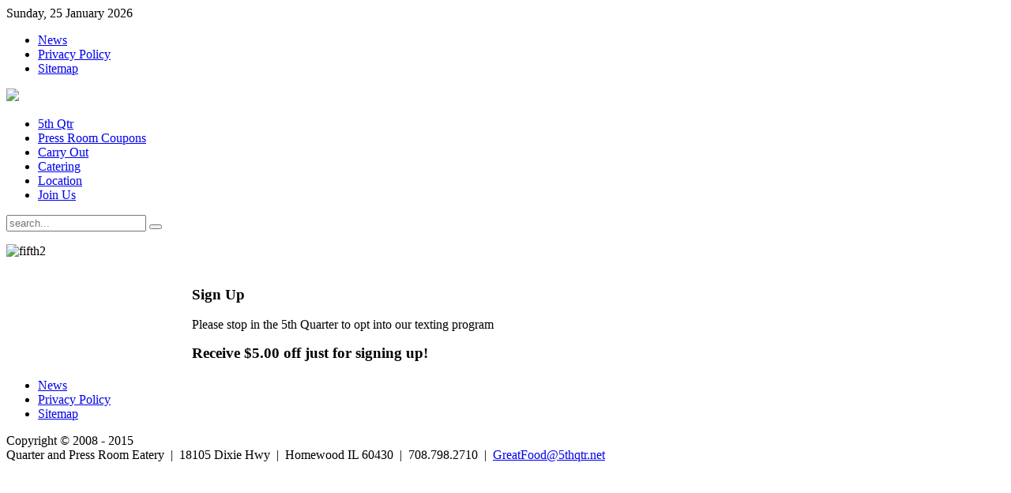

--- FILE ---
content_type: text/html; charset=utf-8
request_url: https://5thqtr.net/join-us
body_size: 9872
content:
<!DOCTYPE HTML>
<html lang="en-gb" dir="ltr">

<head>
<meta charset="utf-8" />
<meta http-equiv="X-UA-Compatible" content="IE=edge,chrome=1">
<base href="https://5thqtr.net/join-us" />
	<meta name="author" content="Super User" />
	<meta name="generator" content="Joomla! - Open Source Content Management" />
	<title>Join Us - 5th Quarter &amp; Press Room Eatery</title>
	<link href="https://5thqtr.net/component/search/?Itemid=168&amp;format=opensearch" rel="search" title="Search 5th Quarter &amp; Press Room Eatery" type="application/opensearchdescription+xml" />
	<link href="/templates/yoo_cloud/favicon.ico" rel="shortcut icon" type="image/vnd.microsoft.icon" />
	<link href="/cache/widgetkit/widgetkit-775c307b.css" rel="stylesheet" type="text/css" />
	<link href="/plugins/system/jce/css/content.css?badb4208be409b1335b815dde676300e" rel="stylesheet" type="text/css" />
	<link href="/templates/yoo_cloud/css/bootstrap.css" rel="stylesheet" type="text/css" />
	<script src="/media/jui/js/jquery.min.js?323799e9766cf7fc263e6f37453901dd" type="text/javascript"></script>
	<script src="/media/jui/js/jquery-noconflict.js?323799e9766cf7fc263e6f37453901dd" type="text/javascript"></script>
	<script src="/media/jui/js/jquery-migrate.min.js?323799e9766cf7fc263e6f37453901dd" type="text/javascript"></script>
	<script src="/cache/widgetkit/widgetkit-beab0cc6.js" type="text/javascript"></script>

<link rel="apple-touch-icon-precomposed" href="/templates/yoo_cloud/apple_touch_icon.png" />
<link rel="stylesheet" href="/templates/yoo_cloud/css/base.css" />
<link rel="stylesheet" href="/templates/yoo_cloud/css/layout.css" />
<link rel="stylesheet" href="/templates/yoo_cloud/css/menus.css" />
<style>body { min-width: 1024px; }
.wrapper { width: 1024px; }
#sidebar-a { width: 235px; }
#maininner { width: 789px; }
#maininner { float: right; }
#menu .dropdown { width: 250px; }
#menu .columns2 { width: 500px; }
#menu .columns3 { width: 750px; }
#menu .columns4 { width: 1000px; }</style>
<link rel="stylesheet" href="/templates/yoo_cloud/css/modules.css" />
<link rel="stylesheet" href="/templates/yoo_cloud/css/tools.css" />
<link rel="stylesheet" href="/templates/yoo_cloud/css/system.css" />
<link rel="stylesheet" href="/templates/yoo_cloud/css/extensions.css" />
<link rel="stylesheet" href="/templates/yoo_cloud/css/custom.css" />
<link rel="stylesheet" href="/templates/yoo_cloud/css/animations.css" />
<link rel="stylesheet" href="/templates/yoo_cloud/css/color/blue.css" />
<link rel="stylesheet" href="/templates/yoo_cloud/css/font1/mavenpro.css" />
<link rel="stylesheet" href="/templates/yoo_cloud/css/font2/mavenpro.css" />
<link rel="stylesheet" href="/templates/yoo_cloud/css/font3/mavenpro.css" />
<link rel="stylesheet" href="/templates/yoo_cloud/css/style.css" />
<link rel="stylesheet" href="/templates/yoo_cloud/css/print.css" />
<link rel="stylesheet" href="/templates/yoo_cloud/fonts/mavenpro.css" />
<script src="/templates/yoo_cloud/warp/js/warp.js"></script>
<script src="/templates/yoo_cloud/warp/js/accordionmenu.js"></script>
<script src="/templates/yoo_cloud/warp/js/dropdownmenu.js"></script>
<script src="/templates/yoo_cloud/js/template.js"></script>
</head>

<body id="page" class="page sidebar-a-left sidebar-b-left isblog " data-config='{"twitter":0,"plusone":0,"facebook":1}'>

	<div id="page-bg">
	
		<div id="page-bg2">

						
			<div id="block-toolbar">
			
				<div class="wrapper">
					
					<div id="toolbar" class="grid-block">
				
												<div class="float-left">
						
														<time datetime="2026-01-25">Sunday, 25 January 2026</time>
													
							<div class="module   deepest">

			<ul class="menu menu-line">
<li class="level1 item110"><a href="/news" class="level1"><span>News</span></a></li><li class="level1 item108"><a href="/privacy-policy" class="level1"><span>Privacy Policy</span></a></li><li class="level1 item164"><a href="/sitemap" class="level1"><span>Sitemap</span></a></li></ul>		
</div>							
						</div>
													
											
					</div>
					
				</div>
				
			</div>
			
			<div class="wrapper grid-block">
		
				<header id="header">
		
					<div id="headerbar" class="grid-block">
					
							
						<a id="logo" href="https://5thqtr.net">
<p><img src="/images/5thqtrheader2.jpg" border="0" style="border: 0;" /></p></a>
												
												
					</div>
		
					<div id="menubar" class="grid-block">
						
												<nav id="menu"><ul class="menu menu-dropdown">
<li class="level1 item101"><a href="/" class="level1"><span>5th Qtr</span></a></li><li class="level1 item102"><a href="/press-room-coupons" class="level1"><span>Press Room Coupons</span></a></li><li class="level1 item105"><a href="/carry-out" class="level1"><span>Carry Out</span></a></li><li class="level1 item106"><a href="/catering" class="level1"><span>Catering</span></a></li><li class="level1 item157"><a href="/location" class="level1"><span>Location</span></a></li><li class="level1 item168 active current"><a href="/join-us" class="level1 active current"><span>Join Us</span></a></li></ul></nav>
								
												<div id="search">
<form id="searchbox-40" class="searchbox" action="/join-us" method="post" role="search">
	<input type="text" value="" name="searchword" placeholder="search..." />
	<button type="reset" value="Reset"></button>
	<input type="hidden" name="task"   value="search" />
	<input type="hidden" name="option" value="com_search" />
	<input type="hidden" name="Itemid" value="168" />	
</form>

<script src="/templates/yoo_cloud/warp/js/search.js"></script>
<script>
jQuery(function($) {
	$('#searchbox-40 input[name=searchword]').search({'url': '/component/search/?tmpl=raw&amp;type=json&amp;ordering=&amp;searchphrase=all', 'param': 'searchword', 'msgResultsHeader': 'Search Results', 'msgMoreResults': 'More Results', 'msgNoResults': 'No results found'}).placeholder();
});
</script></div>
												
					</div>
				
									
				</header>
		
								<section id="top-a" class="grid-block"><div class="grid-box width100 grid-h"><div class="module mod-box  deepest">

			
<p><img src="/images/slideshow/fifth2.jpg" alt="fifth2" width="760" height="260" /></p>		
</div></div></section>
								
								
								<div id="main" class="grid-block">
				
					<div id="maininner" class="grid-box">
					
								
								
												<section id="content" class="grid-block"><div id="system-message-container">
	</div>


<div id="system">

	
	<article class="item">

		
				<header>

										
								
			<h1 class="title">Sign Up</h1>

			
		</header>
			
		
		<div class="content clearfix">

		<p><span style="font-size: 10pt; font-family: 'Verdana','sans-serif'; color: black;"><span style="font-size: 12pt;">Please stop in the 5th Quarter to opt into our texting program  </span> </span></p>
<p><span style="font-size: 14pt;"><strong><span style="font-family: 'Verdana','sans-serif'; color: black;">Receive $5.00 off just for signing up!</span></strong></span></p>
		</div>

								
		
		
		
			
	</article>

</div></section>
								
								
					</div>
					<!-- maininner end -->
					
										<aside id="sidebar-a" class="grid-box"><div class="grid-box width100 grid-v"><div class="module mod-box mod-box-header  deepest">

			
<p><a href="/mayberry-usa"><img src="/images/menu/hmpic1.jpg" alt="" border="0" /></a></p>
<p><a href="/menus"><img src="/images/menu/menus.jpg" alt="" border="0" /></a></p>
<p><a href="/specials"><img src="/images/menu/specials.jpg" alt="" border="0" /></a></p>
<p><a href="/entertainment"><img src="/images/menu/entertainment1.jpg" alt="" border="0" /></a></p>		
</div></div></aside>
										
							
				</div>
								<!-- main end -->
		
								
								
								<footer id="footer" class="grid-block">
		
										<a id="totop-scroller" href="#page"></a>
							
					<div class="module   deepest">

			<ul class="menu menu-line">
<li class="level1 item110"><a href="/news" class="level1"><span>News</span></a></li><li class="level1 item108"><a href="/privacy-policy" class="level1"><span>Privacy Policy</span></a></li><li class="level1 item164"><a href="/sitemap" class="level1"><span>Sitemap</span></a></li></ul>		
</div>
<div class="module   deepest">

			
<p>Copyright &copy; 2008 - 2015<br />Quarter and Press Room Eatery&nbsp; |&nbsp; <span style="font-style: normal;">18105 D</span>ixie Hwy&nbsp; |&nbsp; Homewood IL 60430&nbsp; |&nbsp; 708.798.2710&nbsp; |&nbsp; <span id="cloak18ba663c0b98fad4fdd3b0bd8c90a0a3">This email address is being protected from spambots. You need JavaScript enabled to view it.</span><script type='text/javascript'>
				document.getElementById('cloak18ba663c0b98fad4fdd3b0bd8c90a0a3').innerHTML = '';
				var prefix = '&#109;a' + 'i&#108;' + '&#116;o';
				var path = 'hr' + 'ef' + '=';
				var addy18ba663c0b98fad4fdd3b0bd8c90a0a3 = 'gr&#101;&#97;tf&#111;&#111;d' + '&#64;';
				addy18ba663c0b98fad4fdd3b0bd8c90a0a3 = addy18ba663c0b98fad4fdd3b0bd8c90a0a3 + '5thqtr' + '&#46;' + 'n&#101;t';
				var addy_text18ba663c0b98fad4fdd3b0bd8c90a0a3 = 'Gr&#101;&#97;tF&#111;&#111;d' + '&#64;' + '5thqtr' + '&#46;' + 'n&#101;t';document.getElementById('cloak18ba663c0b98fad4fdd3b0bd8c90a0a3').innerHTML += '<a ' + path + '\'' + prefix + ':' + addy18ba663c0b98fad4fdd3b0bd8c90a0a3 + '\'>'+addy_text18ba663c0b98fad4fdd3b0bd8c90a0a3+'<\/a>';
		</script></p>		
</div>		
				</footer>
								
			</div>
				
		</div>

	</div>
	
	<script>
  (function(i,s,o,g,r,a,m){i['GoogleAnalyticsObject']=r;i[r]=i[r]||function(){
  (i[r].q=i[r].q||[]).push(arguments)},i[r].l=1*new Date();a=s.createElement(o),
  m=s.getElementsByTagName(o)[0];a.async=1;a.src=g;m.parentNode.insertBefore(a,m)
  })(window,document,'script','//www.google-analytics.com/analytics.js','ga');

  ga('create', 'UA-59496207-1', 'auto');
  ga('send', 'pageview');

</script>	
</body>
</html>

--- FILE ---
content_type: text/plain
request_url: https://www.google-analytics.com/j/collect?v=1&_v=j102&a=1287442312&t=pageview&_s=1&dl=https%3A%2F%2F5thqtr.net%2Fjoin-us&ul=en-us%40posix&dt=Join%20Us%20-%205th%20Quarter%20%26%20Press%20Room%20Eatery&sr=1280x720&vp=1280x720&_u=IEBAAEABAAAAACAAI~&jid=1211044895&gjid=1478794681&cid=198399108.1769328374&tid=UA-59496207-1&_gid=57897743.1769328374&_r=1&_slc=1&z=2095969917
body_size: -449
content:
2,cG-1XHG55SEQN